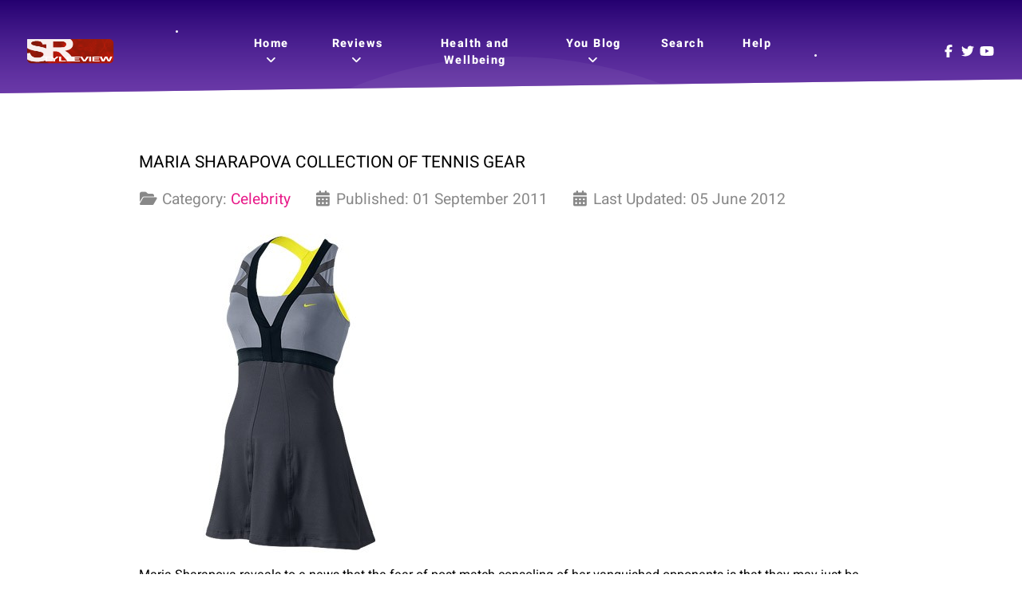

--- FILE ---
content_type: text/html; charset=utf-8
request_url: https://style-review.com/reviews/celebrity/maria-sharapova-collection-of-tennis-gear
body_size: 5074
content:
<!DOCTYPE html>
<html lang="en-GB" dir="ltr">
        
<head>
    
            <meta name="viewport" content="width=device-width, initial-scale=1.0">
        <meta http-equiv="X-UA-Compatible" content="IE=edge" />
        

        
            
         <meta charset="utf-8">
	<meta name="author" content="editor">
	<meta name="robots" content="max-snippet:-1, max-image-preview:large, max-video-preview:-1">
	<meta name="description" content="Maria Sharapova tennis collection and how she fears !">
	<meta name="generator" content="Joomla! - Open Source Content Management">
	<title>Maria Sharapova Collection of Tennis Gear</title>
	<link href="/favicon.ico" rel="icon" type="image/vnd.microsoft.icon">

    <link href="/media/gantry5/engines/nucleus/css-compiled/nucleus.css" rel="stylesheet">
	<link href="/templates/rt_orion/custom/css-compiled/orion_27.css" rel="stylesheet">
	<link href="/media/gantry5/engines/nucleus/css-compiled/bootstrap5.css" rel="stylesheet">
	<link href="/media/system/css/joomla-fontawesome.min.css" rel="stylesheet">
	<link href="/media/plg_system_debug/css/debug.css" rel="stylesheet">
	<link href="/templates/rt_orion/custom/css-compiled/orion-joomla_27.css" rel="stylesheet">
	<link href="/templates/rt_orion/custom/css-compiled/custom_27.css" rel="stylesheet">
	<style>iframe[src*="google.com/maps"] {
    width: 100%;
    height: auto;
    aspect-ratio: 4/3;
    max-width: 100%;
    border: 0;
}</style>
	<style>iframe[src*="youtube.com"], iframe[src*="youtu.be"] {
    width: 100%;
    height: auto;
    aspect-ratio: 16/9;
    max-width: 100%;
    border: 0;
}</style>

    <script type="application/json" class="joomla-script-options new">{"system.paths":{"root":"","rootFull":"https:\/\/style-review.com\/","base":"","baseFull":"https:\/\/style-review.com\/"},"csrf.token":"e41a91968a8577a58b16661d7d915137"}</script>
	<script src="/media/system/js/core.min.js?a3d8f8"></script>
	<script src="/media/vendor/jquery/js/jquery.min.js?3.7.1"></script>
	<script src="/media/legacy/js/jquery-noconflict.min.js?504da4"></script>
	<script src="https://code.jquery.com/ui/1.11.4/jquery-ui.min.js"></script>
	<script src="/media/gantry5/assets/js/font-awesome7-all.min.js"></script>
	<script src="/media/gantry5/assets/js/font-awesome7-shim.min.js"></script>
	<script type="application/ld+json">{"@context":"https://schema.org","@graph":[{"@type":"Organization","@id":"https://style-review.com/#/schema/Organization/base","name":"Style Review Online Style Magazine Reviews Blog Fashion Trends","url":"https://style-review.com/"},{"@type":"WebSite","@id":"https://style-review.com/#/schema/WebSite/base","url":"https://style-review.com/","name":"Style Review Online Style Magazine Reviews Blog Fashion Trends","publisher":{"@id":"https://style-review.com/#/schema/Organization/base"}},{"@type":"WebPage","@id":"https://style-review.com/#/schema/WebPage/base","url":"https://style-review.com/reviews/celebrity/maria-sharapova-collection-of-tennis-gear","name":"Maria Sharapova Collection of Tennis Gear","description":"Maria Sharapova tennis collection and how she fears !","isPartOf":{"@id":"https://style-review.com/#/schema/WebSite/base"},"about":{"@id":"https://style-review.com/#/schema/Organization/base"},"inLanguage":"en-GB"},{"@type":"Article","@id":"https://style-review.com/#/schema/com_content/article/1015","name":"Maria Sharapova Collection of Tennis Gear","headline":"Maria Sharapova Collection of Tennis Gear","inLanguage":"en-GB","image":"media/reviews/photos/original/4f/11/09/1015_dress2_1314875932.jpg","articleSection":"Celebrity","dateCreated":"2011-09-01T11:18:00+00:00","dateModified":"2012-06-05T00:00:00+00:00","isPartOf":{"@id":"https://style-review.com/#/schema/WebPage/base"}}]}</script>
	<!-- Start: Google Structured Data -->
<script type="application/ld+json" data-type="gsd">
{
    "@context": "https://schema.org",
    "@type": "BreadcrumbList",
    "itemListElement": [
        {
            "@type": "ListItem",
            "position": 1,
            "name": "Home",
            "item": "https://style-review.com"
        },
        {
            "@type": "ListItem",
            "position": 2,
            "name": "Reviews",
            "item": "https://style-review.com/reviews"
        },
        {
            "@type": "ListItem",
            "position": 3,
            "name": "Celebrity",
            "item": "https://style-review.com/reviews/celebrity"
        },
        {
            "@type": "ListItem",
            "position": 4,
            "name": "Maria Sharapova Collection of Tennis Gear",
            "item": "https://style-review.com/reviews/celebrity/maria-sharapova-collection-of-tennis-gear"
        }
    ]
}
</script>
<!-- End: Google Structured Data -->

    
                
</head>

    <body class="gantry site com_content view-article layout-blog no-task dir-ltr itemid-383 outline-27 g-offcanvas-left g-default g-style-preset4">
        
                    

        <div id="g-offcanvas"  data-g-offcanvas-swipe="0" data-g-offcanvas-css3="1">
                        <div class="g-grid">                        

        <div class="g-block size-100">
             <div id="mobile-menu-2790-particle" class="g-content g-particle">            <div id="g-mobilemenu-container" data-g-menu-breakpoint="51rem"></div>
            </div>
        </div>
            </div>
    </div>
        <div id="g-page-surround">
            <div class="g-offcanvas-hide g-offcanvas-toggle" role="navigation" data-offcanvas-toggle aria-controls="g-offcanvas" aria-expanded="false"><i class="fa fa-fw fa-bars"></i></div>                        

                
                                
    
    
                <section id="g-container-top" class="g-wrapper overlay-light">
                            <div class="g-grid">                        

        <div class="g-block size-100">
             <section id="g-top">
                                        <div class="g-grid">                        

        <div class="g-block size-100">
             <div class="g-system-messages">
                                            <div id="system-message-container">
    </div>

            
    </div>
        </div>
            </div>
            
    </section>
        </div>
            </div>
                    <div class="g-grid">                        

        <div class="g-block size-100">
             <section id="g-navigation">
                                        <div class="g-grid">                        

        <div class="g-block size-20">
             <div id="logo-7995-particle" class="g-content g-particle">            <a href="https://style-review.com" class="g-logo" target="_self" title="style review" >
		
												<img src="/images/logo.png" alt=""/>
											
			
						</a>
            </div>
        </div>
                    

        <div class="g-block size-60 center">
             <div id="menu-8388-particle" class="g-content g-particle">            <nav class="g-main-nav" data-g-hover-expand="true">
        <ul class="g-toplevel">
                                                                                                                
        
                
        
                
        
        <li class="g-menu-item g-menu-item-type-component g-menu-item-301 g-parent g-standard g-menu-item-link-parent ">
                            <a class="g-menu-item-container" href="/">
                                                                <span class="g-menu-item-content">
                                    <span class="g-menu-item-title">Home</span>
            
                    </span>
                    <span class="g-menu-parent-indicator" data-g-menuparent=""></span>                            </a>
                                                                            <ul class="g-dropdown g-inactive g-fade g-dropdown-right">
            <li class="g-dropdown-column">
                        <div class="g-grid">
                        <div class="g-block size-100">
            <ul class="g-sublevel">
                <li class="g-level-1 g-go-back">
                    <a class="g-menu-item-container" href="#" data-g-menuparent=""><span>Back</span></a>
                </li>
                                                                                                                    
        
                
        
                
        
        <li class="g-menu-item g-menu-item-type-component g-menu-item-377  ">
                            <a class="g-menu-item-container" href="/home/register">
                                                                <span class="g-menu-item-content">
                                    <span class="g-menu-item-title">Register</span>
            
                    </span>
                                                </a>
                                </li>
    
                                                                                                
        
                
        
                
        
        <li class="g-menu-item g-menu-item-type-component g-menu-item-381  ">
                            <a class="g-menu-item-container" href="/home/about-us">
                                                                <span class="g-menu-item-content">
                                    <span class="g-menu-item-title">About us</span>
            
                    </span>
                                                </a>
                                </li>
    
                                                                                                
        
                
        
                
        
        <li class="g-menu-item g-menu-item-type-component g-menu-item-110  ">
                            <a class="g-menu-item-container" href="/home/login">
                                                                <span class="g-menu-item-content">
                                    <span class="g-menu-item-title">Login</span>
            
                    </span>
                                                </a>
                                </li>
    
                                                                                                
        
                
        
                
        
        <li class="g-menu-item g-menu-item-type-alias g-menu-item-2706  ">
                            <a class="g-menu-item-container" href="/contact">
                                                                <span class="g-menu-item-content">
                                    <span class="g-menu-item-title">Contact</span>
            
                    </span>
                                                </a>
                                </li>
    
                                                                                                
        
                
        
                
        
        <li class="g-menu-item g-menu-item-type-component g-menu-item-2630  ">
                            <a class="g-menu-item-container" href="/home/profile">
                                                                <span class="g-menu-item-content">
                                    <span class="g-menu-item-title">Profile</span>
            
                    </span>
                                                </a>
                                </li>
    
    
            </ul>
        </div>
            </div>

            </li>
        </ul>
            </li>
    
                                                                                                
        
                
        
                
        
        <li class="g-menu-item g-menu-item-type-component g-menu-item-364 g-parent active g-standard g-menu-item-link-parent ">
                            <a class="g-menu-item-container" href="/reviews">
                                                                <span class="g-menu-item-content">
                                    <span class="g-menu-item-title"> Reviews</span>
            
                    </span>
                    <span class="g-menu-parent-indicator" data-g-menuparent=""></span>                            </a>
                                                                            <ul class="g-dropdown g-inactive g-fade g-dropdown-right">
            <li class="g-dropdown-column">
                        <div class="g-grid">
                        <div class="g-block size-100">
            <ul class="g-sublevel">
                <li class="g-level-1 g-go-back">
                    <a class="g-menu-item-container" href="#" data-g-menuparent=""><span>Back</span></a>
                </li>
                                                                                                                    
        
                
        
                
        
        <li class="g-menu-item g-menu-item-type-component g-menu-item-370  ">
                            <a class="g-menu-item-container" href="/reviews/womens-fashion">
                                                                <span class="g-menu-item-content">
                                    <span class="g-menu-item-title">Womens Fashion</span>
            
                    </span>
                                                </a>
                                </li>
    
                                                                                                
        
                
        
                
        
        <li class="g-menu-item g-menu-item-type-component g-menu-item-371  ">
                            <a class="g-menu-item-container" href="/reviews/mens-fashion">
                                                                <span class="g-menu-item-content">
                                    <span class="g-menu-item-title">Mens Fashion</span>
            
                    </span>
                                                </a>
                                </li>
    
                                                                                                
        
                
        
                
        
        <li class="g-menu-item g-menu-item-type-component g-menu-item-365  ">
                            <a class="g-menu-item-container" href="/reviews/general-fashion">
                                                                <span class="g-menu-item-content">
                                    <span class="g-menu-item-title">General Fashion</span>
            
                    </span>
                                                </a>
                                </li>
    
                                                                                                
        
                
        
                
        
        <li class="g-menu-item g-menu-item-type-component g-menu-item-383 active  ">
                            <a class="g-menu-item-container" href="/reviews/celebrity">
                                                                <span class="g-menu-item-content">
                                    <span class="g-menu-item-title">Celebrity</span>
            
                    </span>
                                                </a>
                                </li>
    
                                                                                                
        
                
        
                
        
        <li class="g-menu-item g-menu-item-type-component g-menu-item-384  ">
                            <a class="g-menu-item-container" href="/reviews/product">
                                                                <span class="g-menu-item-content">
                                    <span class="g-menu-item-title">Product</span>
            
                    </span>
                                                </a>
                                </li>
    
                                                                                                
        
                
        
                
        
        <li class="g-menu-item g-menu-item-type-component g-menu-item-484  ">
                            <a class="g-menu-item-container" href="/reviews/automotive">
                                                                <span class="g-menu-item-content">
                                    <span class="g-menu-item-title">Automotive</span>
            
                    </span>
                                                </a>
                                </li>
    
                                                                                                
        
                
        
                
        
        <li class="g-menu-item g-menu-item-type-component g-menu-item-543  ">
                            <a class="g-menu-item-container" href="/reviews/entertainment">
                                                                <span class="g-menu-item-content">
                                    <span class="g-menu-item-title">Entertainment</span>
            
                    </span>
                                                </a>
                                </li>
    
                                                                                                
        
                
        
                
        
        <li class="g-menu-item g-menu-item-type-component g-menu-item-486  ">
                            <a class="g-menu-item-container" href="/reviews/home">
                                                                <span class="g-menu-item-content">
                                    <span class="g-menu-item-title">Home</span>
            
                    </span>
                                                </a>
                                </li>
    
                                                                                                
        
                
        
                
        
        <li class="g-menu-item g-menu-item-type-component g-menu-item-1286  ">
                            <a class="g-menu-item-container" href="/reviews/sport">
                                                                <span class="g-menu-item-content">
                                    <span class="g-menu-item-title">Sport</span>
            
                    </span>
                                                </a>
                                </li>
    
                                                                                                
        
                
        
                
        
        <li class="g-menu-item g-menu-item-type-component g-menu-item-1292  ">
                            <a class="g-menu-item-container" href="/reviews/general">
                                                                <span class="g-menu-item-content">
                                    <span class="g-menu-item-title">General</span>
            
                    </span>
                                                </a>
                                </li>
    
                                                                                                
        
                
        
                
        
        <li class="g-menu-item g-menu-item-type-component g-menu-item-2650  ">
                            <a class="g-menu-item-container" href="/reviews/travel">
                                                                <span class="g-menu-item-content">
                                    <span class="g-menu-item-title">Travel</span>
            
                    </span>
                                                </a>
                                </li>
    
    
            </ul>
        </div>
            </div>

            </li>
        </ul>
            </li>
    
                                                                                                
        
                
        
                
        
        <li class="g-menu-item g-menu-item-type-component g-menu-item-1595 g-standard  ">
                            <a class="g-menu-item-container" href="/health">
                                                                <span class="g-menu-item-content">
                                    <span class="g-menu-item-title">Health and Wellbeing</span>
            
                    </span>
                                                </a>
                                </li>
    
                                                                                                
        
                
        
                
        
        <li class="g-menu-item g-menu-item-type-component g-menu-item-356 g-parent g-standard g-menu-item-link-parent ">
                            <a class="g-menu-item-container" href="/you-blog">
                                                                <span class="g-menu-item-content">
                                    <span class="g-menu-item-title">You Blog</span>
            
                    </span>
                    <span class="g-menu-parent-indicator" data-g-menuparent=""></span>                            </a>
                                                                            <ul class="g-dropdown g-inactive g-fade g-dropdown-right">
            <li class="g-dropdown-column">
                        <div class="g-grid">
                        <div class="g-block size-100">
            <ul class="g-sublevel">
                <li class="g-level-1 g-go-back">
                    <a class="g-menu-item-container" href="#" data-g-menuparent=""><span>Back</span></a>
                </li>
                                                                                                                    
        
                
        
                
        
        <li class="g-menu-item g-menu-item-type-component g-menu-item-680  ">
                            <a class="g-menu-item-container" href="/you-blog/archive/archive">
                                                                <span class="g-menu-item-content">
                                    <span class="g-menu-item-title">Archive</span>
            
                    </span>
                                                </a>
                                </li>
    
    
            </ul>
        </div>
            </div>

            </li>
        </ul>
            </li>
    
                                                                                                
        
                
        
                
        
        <li class="g-menu-item g-menu-item-type-component g-menu-item-2651 g-standard  ">
                            <a class="g-menu-item-container" href="/search">
                                                                <span class="g-menu-item-content">
                                    <span class="g-menu-item-title">Search</span>
            
                    </span>
                                                </a>
                                </li>
    
                                                                                                
        
                
        
                
        
        <li class="g-menu-item g-menu-item-type-component g-menu-item-678 g-standard  ">
                            <a class="g-menu-item-container" href="/help">
                                                                <span class="g-menu-item-content">
                                    <span class="g-menu-item-title">Help</span>
            
                    </span>
                                                </a>
                                </li>
    
    
        </ul>
    </nav>
            </div>
        </div>
                    

        <div class="g-block size-20 align-right hidden-phone">
             <div id="social-3246-particle" class="g-content g-particle">            <div class="g-social ">
                <div class="g-social-items">
                            <a target="_blank" href="https://www.facebook.com/stylereviewonline" title="" aria-label="">
                    <span class="fa fa-facebook fa-fw"></span>                    <span class="g-social-text"></span>                </a>
                            <a target="_blank" href="https://twitter.com/stylereview" title="" aria-label="">
                    <span class="fa fa-twitter fa-fw"></span>                    <span class="g-social-text"></span>                </a>
                            <a target="_blank" href="https://www.youtube.com/channel/UCoa-oiJDb-yRAVWc1JyYOEg" title="" aria-label="">
                    <span class="fa fa-youtube fa-fw"></span>                    <span class="g-social-text"></span>                </a>
                    </div>
    </div>
            </div>
        </div>
            </div>
            
    </section>
        </div>
            </div>
    
    </section>
    
    
                                
    
    
                <section id="g-container-main" class="g-wrapper">
                            <div class="g-grid">                        

        <div class="g-block size-100">
             <main id="g-mainbar" class="section-horizontal-paddings">
                                        <div class="g-grid">                        

        <div class="g-block size-100">
             <div class="g-content">
                                                            <div class="platform-content container"><div class="row"><div class="col"><div class="com-content-article item-page">
    <meta itemprop="inLanguage" content="en-GB">
    
    
        <div class="page-header">
        <h1>
            Maria Sharapova Collection of Tennis Gear        </h1>
                            </div>
        
        
            <dl class="article-info text-muted">

            <dt class="article-info-term">
                        Details                    </dt>

        
        
                    <dd class="category-name">
    <span class="icon-folder-open icon-fw" aria-hidden="true"></span>                        Category: <a href="/reviews/celebrity">Celebrity</a>    </dd>
        
        
                    <dd class="published">
    <span class="icon-calendar icon-fw" aria-hidden="true"></span>
    <time datetime="2011-09-01T07:18:00-04:00">
        Published: 01 September 2011    </time>
</dd>
        
    
            
                    <dd class="modified">
    <span class="icon-calendar icon-fw" aria-hidden="true"></span>
    <time datetime="2012-06-05T05:34:15-04:00">
        Last Updated: 05 June 2012    </time>
</dd>
        
            </dl>
    
    
        
                <figure class="left item-image">
    <img src="/media/reviews/photos/original/4f/11/09/1015_dress2_1314875932.jpg">    </figure>
                    <div class="com-content-article__body">
        Maria Sharapova reveals to e-news that the fear of post match consoling of her vanquished opponents is that they may just be wearing her designs ! Materials: Dri-Fit 92% Polyester, 8% Spandex. Panels: 87% Polyester, 13% Spandex. Bra: 88% Polyester, 12% Spandex. Bra mesh: 80% Polyester, 20% Spandex. Bra cups: 94% Polyester, 6% Spandex. The very top in materials and styling is only good enough for Maria and her brand. What do you think ? Latest News on Maria Sharapova Maria wasted no time in advancing to the third round at the US Open as she defeated Anastasiya Yakimova of Belarus. Maria won 6-1 6-1 in 70 minutes. Maria won the first set 6-1 in 42 minutes and faced breakpoints in her opening service game but held her serve and broke Yakimova in the next game to lead 2-0. Maria broke Yakimova again as she dropped only one game in the set. Maria wasted no time in advancing to the third round at the US Open as she defeated Anastasiya Yakimova of Belarus. Maria won 6-1 6-1 in 70 minutes. Maria won the first set 6-1 in 42 minutes and faced breakpoints in her opening service game but held her serve and broke Yakimova in the next game to lead 2-0. Maria broke Yakimova again as she dropped only one game in the set. <a href='http://www.mariasharapova.com/>Read and Discover More</a>     </div>

        
                                                            </div></div></div></div>
    
            
    </div>
        </div>
            </div>
            
    </main>
        </div>
            </div>
    
    </section>
    
    
                                
    
    
                <section id="g-container-footer" class="g-wrapper">
                            <div class="g-grid">                        

        <div class="g-block size-100">
             <footer id="g-footer" class="section-vertical-paddings section-horizontal-paddings">
                                        <div class="g-grid">                        

        <div class="g-block size-25">
             <div id="simplecontent-8065-particle" class="g-content g-particle">            <div class="">
        <div class="g-simplecontent">

            
                            <div class="g-simplecontent-item g-simplecontent-layout-standard">
                    
                    
                    
                    
                                                                                            <div class="g-simplecontent-item-content-title">Style Review</div>
                                                                
                    <div class="g-simplecontent-item-leading-content">Ground Floor<br />
1 Baker's Row<br />
London<br />
EC1R 3DB 
</div>                    
                                    </div>
            
        </div>
    </div>
            </div>
        </div>
                    

        <div class="g-block size-75">
             <div id="simplemenu-3330-particle" class="g-content g-particle">            <div class="g-simplemenu-particle ">
    
        <div class="g-simplemenu-container">
        <h6>Resources</h6>
        <ul class="g-simplemenu">
                        <li>
                                <a target="_self" href="/health" title="Health Articles">Health Articles</a>
            </li>
                        <li>
                                <a target="_blank" href="/discover" title="Discover">Discover</a>
            </li>
                    </ul>
    </div>
    <div class="g-simplemenu-container">
        <h6>Contact</h6>
        <ul class="g-simplemenu">
                        <li>
                                <a target="_blank" href="https://style-review.com/contact" title="Contact">Contact</a>
            </li>
                        <li>
                                <a target="_blank" href="https://style-review.com/help" title="Help">Help</a>
            </li>
                    </ul>
    </div>

</div>
            </div>
        </div>
            </div>
                            <div class="g-grid">                        

        <div class="g-block size-100">
             <div id="newsletter-5867-particle" class="g-content g-particle">            <div class="g-newsletter-particle ">

        
        <div id="mc_embed_signup" class="g-newsletter g-newsletter-aside">
            
            <form action="https://cambs.us11.list-manage.com/subscribe/post?u=fd3b4c9620a3f9290b3b3fea2&amp;amp;id=dd70cb9a8a&amp;amp;f_id=00d3a3e0f0&quot; method=&quot;post&quot; id=&quot;mc-embedded-subscribe-form" method="post" target="_blank" id="mc-embedded-subscribe-form" name="mc-embedded-subscribe-form" class="validate" novalidate="novalidate">

                <div class="mc_embed_signup_scroll g-newsletter-form-wrapper">
                    <div class="mc-field-group g-newsletter-inputbox">
                        <input type="email" placeholder="Your Email" name="EMAIL" class="required email" id="mce-EMAIL">
                        <label for="mce-EMAIL" style="display:none">Email</label>
                    </div>

                    <!-- real people should not fill this in and expect good things - do not remove this or risk form bot signups-->
                    <div style="position: absolute; left: -5000px;" aria-hidden="true">
                        <input type="text" name="b_cb0c9a182648225cba12ab39e_2008961ab4" id="nobotsignup" tabindex="-1" value="">
                        <label for="nobotsignup" style="display:none">nobotsignup</label>
                    </div>

                    <div class="g-newsletter-button">
                        <button type="submit" name="subscribe" id="mc-embedded-subscribe" class="g-newsletter-button-submit button button-3">Subscribe</button>
                    </div>
                </div>

                <div id="mce-responses" class="center">
                    <div class="response" id="mce-error-response" style="display:none"></div>
                    <div class="response" id="mce-success-response" style="display:none"></div>
                </div>

            </form>
        </div>

    </div>
    <script type='text/javascript' src='//s3.amazonaws.com/downloads.mailchimp.com/js/mc-validate.js'></script>
    <script type='text/javascript'>
        (function ($) {
            window.fnames = new Array();
            window.ftypes = new Array();
            fnames[0] = 'EMAIL';
            ftypes[0] = 'email';
        }(jQuery));
        var $mcj = jQuery.noConflict(true);
    </script>
            </div>
        </div>
            </div>
            
    </footer>
                                                        
                <section id="g-copyright" class="section-horizontal-paddings">
                                        <div class="g-grid">                        

        <div class="g-block size-100 center">
             <div id="copyright-1723-particle" class="g-content g-particle">            &copy;
        2026
    All rights reserved. Designed & Developed by <a href="https://cambs.eu/seo" target="_blank">SEO</a>.
            </div>
        </div>
            </div>
            
    </section>
        </div>
            </div>
    
    </section>
    
    
                        

        </div>
                    

                        <script type="text/javascript" src="/media/gantry5/assets/js/main.js"></script>
    

    

        
    <script defer src="https://static.cloudflareinsights.com/beacon.min.js/vcd15cbe7772f49c399c6a5babf22c1241717689176015" integrity="sha512-ZpsOmlRQV6y907TI0dKBHq9Md29nnaEIPlkf84rnaERnq6zvWvPUqr2ft8M1aS28oN72PdrCzSjY4U6VaAw1EQ==" data-cf-beacon='{"version":"2024.11.0","token":"c4edc3426bb6449c80e0200d32deba17","r":1,"server_timing":{"name":{"cfCacheStatus":true,"cfEdge":true,"cfExtPri":true,"cfL4":true,"cfOrigin":true,"cfSpeedBrain":true},"location_startswith":null}}' crossorigin="anonymous"></script>
</body>
</html>


--- FILE ---
content_type: image/svg+xml
request_url: https://style-review.com/templates/rt_orion/images/backgrounds/base/bg-04.svg
body_size: 475
content:
<?xml version="1.0" encoding="UTF-8" standalone="no"?>
<!DOCTYPE svg PUBLIC "-//W3C//DTD SVG 1.1//EN" "http://www.w3.org/Graphics/SVG/1.1/DTD/svg11.dtd">
<svg width="100%" height="100%" viewBox="0 0 1280 928" version="1.1" xmlns="http://www.w3.org/2000/svg" xmlns:xlink="http://www.w3.org/1999/xlink" xml:space="preserve" xmlns:serif="http://www.serif.com/" style="fill-rule:evenodd;clip-rule:evenodd;">
    <g id="Artboard1" transform="matrix(1,0,0,0.813322,0,0)">
        <rect x="0" y="0" width="1280" height="1141" style="fill:none;"/>
        <clipPath id="_clip1">
            <rect x="0" y="0" width="1280" height="1141"/>
        </clipPath>
        <g clip-path="url(#_clip1)">
            <g transform="matrix(1,0,0,1.22953,0,0)">
                <rect x="0" y="0" width="1280" height="934" style="fill:rgb(138,78,174);fill-rule:nonzero;"/>
            </g>
            <g transform="matrix(1,0,0,1.22953,0,0)">
                <rect x="0" y="0" width="1280" height="934" style="fill:url(#_Linear2);fill-rule:nonzero;"/>
            </g>
            <g transform="matrix(1,0,0,1.22953,0,0)">
                <circle cx="640" cy="606" r="535" style="fill:url(#_Linear3);"/>
            </g>
            <g transform="matrix(1,0,0,1.22953,0,0)">
                <circle cx="640" cy="606" r="534.5" style="fill:none;stroke:url(#_Radial4);stroke-width:1px;"/>
            </g>
            <g transform="matrix(1,0,0,1.22953,0,0)">
                <circle cx="640" cy="606" r="385" style="fill:url(#_Linear5);"/>
            </g>
            <g transform="matrix(1,0,0,1.22953,0,0)">
                <circle cx="640" cy="606" r="384.5" style="fill:none;stroke:url(#_Radial6);stroke-width:1px;"/>
            </g>
            <g transform="matrix(1,0,0,1.22953,0,0)">
                <circle cx="640" cy="606" r="285" style="fill:url(#_Linear7);"/>
            </g>
            <g transform="matrix(1,0,0,1.22953,0,0)">
                <circle cx="640" cy="606" r="135" style="fill:url(#_Linear8);"/>
            </g>
            <g transform="matrix(1,0,0,1.22953,0,0)">
                <circle cx="640" cy="606" r="134.5" style="fill:none;stroke:url(#_Radial9);stroke-width:1px;"/>
            </g>
            <g transform="matrix(1,0,0,1.22953,0,0)">
                <circle cx="82.5" cy="240.5" r="2.5" style="fill:white;"/>
            </g>
            <g transform="matrix(1,0,0,1.22953,0,0)">
                <circle cx="221.5" cy="39.5" r="1.5" style="fill:white;"/>
            </g>
            <g transform="matrix(1,0,0,1.22953,0,0)">
                <circle cx="241" cy="119" r="1" style="fill:white;"/>
            </g>
            <g transform="matrix(1,0,0,1.22953,0,0)">
                <circle cx="471.5" cy="149.5" r="1.5" style="fill:white;"/>
            </g>
            <g transform="matrix(1,0,0,1.22953,0,0)">
                <circle cx="882" cy="190" r="2" style="fill:white;"/>
            </g>
            <g transform="matrix(1,0,0,1.22953,0,0)">
                <circle cx="1181" cy="129" r="1" style="fill:white;"/>
            </g>
            <g transform="matrix(1,0,0,1.22953,0,0)">
                <circle cx="1021.5" cy="69.5" r="1.5" style="fill:white;"/>
            </g>
            <g transform="matrix(1,0,0,1.22953,0,0)">
                <circle cx="1141.5" cy="259.5" r="1.5" style="fill:white;"/>
            </g>
            <g transform="matrix(1,0,0,1.22953,0,0)">
                <circle cx="1091" cy="439" r="1" style="fill:white;"/>
            </g>
            <g transform="matrix(1,0,0,1.22953,0,0)">
                <circle cx="1201.5" cy="489.5" r="1.5" style="fill:white;"/>
            </g>
            <g transform="matrix(1,0,0,1.22953,0,0)">
                <circle cx="181.5" cy="539.5" r="1.5" style="fill:white;"/>
            </g>
            <g transform="matrix(1,0,0,1.22953,0,0)">
                <circle cx="111" cy="419" r="1" style="fill:white;"/>
            </g>
            <g transform="matrix(1,0,0,1.22953,0,0)">
                <circle cx="52" cy="600" r="2" style="fill:white;"/>
            </g>
            <g transform="matrix(1,0,0,1.22953,0,0)">
                <circle cx="812.5" cy="504.5" r="1.5" style="fill:white;"/>
            </g>
            <g transform="matrix(1,0,0,1.22953,0,0)">
                <circle cx="198.5" cy="304.5" r="1.5" style="fill:white;"/>
            </g>
            <g transform="matrix(1,0,0,1.22953,0,0)">
                <circle cx="640.5" cy="471.5" r="1.5" style="fill:white;"/>
            </g>
            <g transform="matrix(1,0,0,1.22953,0,0)">
                <circle cx="1004.5" cy="483.5" r="1.5" style="fill:white;"/>
            </g>
        </g>
    </g>
    <defs>
        <linearGradient id="_Linear2" x1="0" y1="0" x2="1" y2="0" gradientUnits="userSpaceOnUse" gradientTransform="matrix(5.7191e-14,934,-934,5.7191e-14,640,0)"><stop offset="0" style="stop-color:rgb(36,0,111);stop-opacity:1"/><stop offset="0.27" style="stop-color:rgb(130,86,221);stop-opacity:0"/><stop offset="0.77" style="stop-color:rgb(255,173,148);stop-opacity:0.33"/><stop offset="1" style="stop-color:rgb(255,173,148);stop-opacity:1"/></linearGradient>
        <linearGradient id="_Linear3" x1="0" y1="0" x2="1" y2="0" gradientUnits="userSpaceOnUse" gradientTransform="matrix(6.55186e-14,1070,-1070,6.55186e-14,640,71)"><stop offset="0" style="stop-color:white;stop-opacity:0.05"/><stop offset="1" style="stop-color:white;stop-opacity:0"/></linearGradient>
        <radialGradient id="_Radial4" cx="0" cy="0" r="1" gradientUnits="userSpaceOnUse" gradientTransform="matrix(172,116,-116,172,160,232)"><stop offset="0" style="stop-color:white;stop-opacity:0.5"/><stop offset="1" style="stop-color:white;stop-opacity:0"/></radialGradient>
        <linearGradient id="_Linear5" x1="0" y1="0" x2="1" y2="0" gradientUnits="userSpaceOnUse" gradientTransform="matrix(4.71489e-14,770,-770,4.71489e-14,640,221)"><stop offset="0" style="stop-color:white;stop-opacity:0.07"/><stop offset="1" style="stop-color:white;stop-opacity:0"/></linearGradient>
        <radialGradient id="_Radial6" cx="0" cy="0" r="1" gradientUnits="userSpaceOnUse" gradientTransform="matrix(-85,54.0009,-54.0009,-85,1025,456)"><stop offset="0" style="stop-color:white;stop-opacity:0.5"/><stop offset="1" style="stop-color:white;stop-opacity:0"/></radialGradient>
        <linearGradient id="_Linear7" x1="0" y1="0" x2="1" y2="0" gradientUnits="userSpaceOnUse" gradientTransform="matrix(3.49024e-14,570,-570,3.49024e-14,640,321)"><stop offset="0" style="stop-color:white;stop-opacity:0.1"/><stop offset="1" style="stop-color:white;stop-opacity:0"/></linearGradient>
        <linearGradient id="_Linear8" x1="0" y1="0" x2="1" y2="0" gradientUnits="userSpaceOnUse" gradientTransform="matrix(1.65327e-14,270,-270,1.65327e-14,640,471)"><stop offset="0" style="stop-color:white;stop-opacity:0.2"/><stop offset="1" style="stop-color:white;stop-opacity:0"/></linearGradient>
        <radialGradient id="_Radial9" cx="0" cy="0" r="1" gradientUnits="userSpaceOnUse" gradientTransform="matrix(-1.95257e-14,51,-51,-1.95257e-14,640,471)"><stop offset="0" style="stop-color:white;stop-opacity:0.5"/><stop offset="1" style="stop-color:white;stop-opacity:0"/></radialGradient>
    </defs>
</svg>
